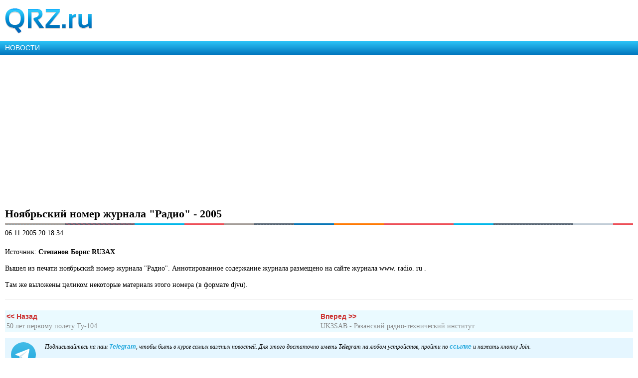

--- FILE ---
content_type: text/html; charset=UTF-8
request_url: https://m.qrz.ru/news/2938.html
body_size: 3622
content:
<!DOCTYPE html>
<html xmlns="http://www.w3.org/1999/xhtml" xml:lang="en" lang="en">
<head>
    <meta http-equiv="Content-Type" content="text/html; charset=utf-8" />
    <meta name="viewport" content="width=device-width, initial-scale=1.0, minimum-scale=1.0, maximum-scale=1.0, user-scalable=yes">
    <meta name="MobileOptimized" content="150">
    <meta name="language" content="ru" />
    <meta name="viewport" content="width=device-width, initial-scale=1.0" />
<meta name="og:description" content=" Вышел из печати ноябрьский номер журнала &amp;quot;Радио&amp;quot;. Аннотированное содержание журнала размещено на сайте журнала www. radio. ru . Там же выложены целиком некоторые материалs этого номера (в формат ..." />
<meta name="description" content=" Вышел из печати ноябрьский номер журнала &amp;quot;Радио&amp;quot;. Аннотированное содержание журнала размещено на сайте журнала www. radio. ru . Там же выложены целиком некоторые материалs этого номера (в формат ..." />
<link rel="canonical" href="https://www.qrz.ru/news/2938.html" />
<link title="Новости QRZ.RU" rel="alternate" type="application/rss+xml" href="https://m.qrz.ru/news/rss" />
<link rel="stylesheet" type="text/css" href="/assets/72939743/bootstrap/css/bootstrap.min.css" />
<link rel="stylesheet" type="text/css" href="/assets/72939743/css/bootstrap-yii.css" />
<link rel="stylesheet" type="text/css" href="/assets/72939743/css/jquery-ui-bootstrap.css" />
<link rel="stylesheet" type="text/css" href="/css/mobile.css" />
<script type="text/javascript" src="/assets/3f5d764b/jquery.min.js"></script>
<script type="text/javascript" src="/assets/72939743/bootstrap/js/bootstrap.min.js"></script>
<script type="text/javascript" src="/assets/72939743/js/bootstrap-noconflict.js"></script>
<script type="text/javascript" src="/assets/72939743/bootbox/bootbox.min.js"></script>
<script type="text/javascript" src="/assets/72939743/notify/notify.min.js"></script>
<title>Ноябрьский номер журнала &quot;Радио&quot; - 2005 :: Новости QRZ.RU</title>
    <meta name="google-translate-customization" content="61051e154beb3109-8f2b47aaefca7044-g59c8740922ab0bb8-a">
    <script type="text/javascript" src="/js/jquery.cookie.js"></script>
    <script type="text/javascript" src="/js/mobile-topic.js"></script>
    <script type="text/javascript" src="/js/mobile-swiper.js"></script>
    <script async src="https://pagead2.googlesyndication.com/pagead/js/adsbygoogle.js?client=ca-pub-4216935418278051"
            crossorigin="anonymous"></script>
    <script>
        (adsbygoogle = window.adsbygoogle || []).push({
            google_ad_client: "ca-pub-4216935418278051",
            enable_page_level_ads: true
        });
    </script>
</head>
<body class="body m-mobile m-header-ready">
<div class="b-version-switcher" data-link="https://www.qrz.ru/?mobile=no" id="version-switcher"></div>

<div class="pda_section header_pda">
    <a href="https://m.qrz.ru/" id="logo"></a>
</div>

<script async type='text/javascript' src='//s.luxcdn.com/t/213621/360_light.js'></script>
<script class='__lxGc__' type='text/javascript'>
    ((__lxGc__=window.__lxGc__||{'s':{},'b':0})['s']['_213621']=__lxGc__['s']['_213621']||{'b':{}})['b']['_705134']={'i':__lxGc__.b++};
</script>

<a class="pda_header_nav" href="/news/">НОВОСТИ</a>

<ins class="adsbygoogle"
     style="display:block"
     data-ad-client="ca-pub-4216935418278051"
     data-ad-slot="4609533735"
     data-ad-format="auto"
     data-full-width-responsive="true"></ins>
<script>
    (adsbygoogle = window.adsbygoogle || []).push({});
</script>

<div class="pda_section">

<h2><b>Ноябрьский номер журнала "Радио" - 2005</b></h2>
<div class="line"></div>

<p>
    06.11.2005 20:18:34    <br><br>
    Источник: <b>Степанов Борис RU3AX</b>
</p>
<p>
<p><p>Вышел из печати ноябрьский номер журнала "Радио". Аннотированное содержание журнала размещено на сайте журнала www. radio. ru . </p>
<p>Там же выложены целиком некоторые  материалs этого номера (в формате djvu).</p></p></p>


<script class='__lxGc__' type='text/javascript'>
    ((__lxGc__=window.__lxGc__||{'s':{},'b':0})['s']['_213621']=__lxGc__['s']['_213621']||{'b':{}})['b']['_651743']={'i':__lxGc__.b++};
</script>

<hr>

<table border="0" width="100%" cellpadding="4" cellspacing="2">
    <tbody>
    <tr bgcolor="#eafaff">
        <td class="small" width="50%" valign="top">
                        <div><a href="/news/2936.html"><b>&lt;&lt; Назад</b></a></div>
            <span class="navy" style="color:#888888">50 лет первому полету Ту-104</span></td>
        
        <td align="right" class="small" width="50%" valign="top">
                        <div><a href="/news/2939.html"><b>Вперед &gt;&gt;</b></a></div>
            <span class="navy" style="color:#888888">UK3SAB - Рязанский радио-технический институт</span></td>
        </tr>
    </tbody>

</table>

<div class="follow-text follow-text_telegram">
    Подписывайтесь на наш <a href="https://telegram.me/qrzru">Telegram</a>, чтобы быть в курсе самых важных новостей.
    Для этого достаточно иметь Telegram на любом устройстве, пройти по <a href="https://telegram.me/joinchat/A4hbr0CWZhUCrtVp47z3mQ">ссылке</a>
    и нажать кнопку Join. </div>
<p></p>

<div class="smi24__informer smi24__auto" data-smi-blockid="17791"></div>
<script>(window.smiq = window.smiq || []).push({});</script>
</div>

<section class="b-topic__socials">
    <ul class="social-likes b-socials" data-counters="no" data-title="Ноябрьский номер журнала &quot;Радио&quot; - 2005 :: Новости QRZ.RU" data-url="https://www.qrz.ru/news/2938.html">
        <li class="vkontakte" title="Поделиться ссылкой во Вконтакте">Это интересно</li>
        <li class="facebook" title="Поделиться ссылкой на Фейсбуке">Я рекомендую</li>
        <li class="twitter" data-via="qrzru" title="Поделиться ссылкой в Твиттере">Твитнуть</li>
        <li class="odnoklassniki" title="Поделиться ссылкой в Одноклассниках">Поделиться</li></ul>
</section>

<div style="text-align: center">
<ins data-revive-zoneid="34" data-revive-ct0="" data-revive-id="d52b91e7dbfbd56f6dad1357e54d4093"></ins>
<script async src="//ads.qrz.ru/live/async.js"></script></div>

<div class="line"></div>

<div class="pda_section rubric">
    <ul class="rubrics_items">
            <li>
            <a class="b-rubric b-rubric_link b-rubric_first" href="/awards/">Дипломы</a>
        </li>
            <li>
            <a class="b-rubric b-rubric_link" href="/callbook/">Позывные</a>
        </li>
            <li>
            <a class="b-rubric b-rubric_link" href="/contest/">Соревнования</a>
        </li>
            <li>
            <a class="b-rubric b-rubric_link" href="/classifieds/">Объявления</a>
        </li>
            <li>
            <a class="b-rubric b-rubric_link" href="/dx/">DX календарь</a>
        </li>
            <li>
            <a class="b-rubric b-rubric_link" href="/db/">Позывные</a>
        </li>
            <li>
            <a class="b-rubric b-rubric_link rubric_link_active" href="/news/">Новости</a>
        </li>
            <li>
            <a class="b-rubric b-rubric_link" href="/articles/">Статьи</a>
        </li>
            <li>
            <a class="b-rubric b-rubric_link" href="/schemes/">Схемы и документация</a>
        </li>
            <li>
            <a class="b-rubric b-rubric_link" href="/software/">Программное обеспечение</a>
        </li>
            <li>
            <a class="b-rubric b-rubric_link" href="/solar/">Солнечная активность</a>
        </li>
        </ul>
</div>

<ins class="adsbygoogle"
     style="display:block"
     data-ad-client="ca-pub-4216935418278051"
     data-ad-slot="7325556368"
     data-ad-format="auto"
     data-full-width-responsive="true"></ins>
<script>
    (adsbygoogle = window.adsbygoogle || []).push({});
</script>

<div class="pda_section footer_pda">
    <div class="footer_bottom">
        <p>© 2000 — 2026 QRZ.RU team</p>
        <p><a href="https://www.qrz.ru/news/2938.html?mobile=no" class="full_version" alt="Полная версия">Полная версия</a></p>
    </div>
</div>
<script class='__lxGc__' type='text/javascript'>
    ((__lxGc__=window.__lxGc__||{'s':{},'b':0})['s']['_213621']=__lxGc__['s']['_213621']||{'b':{}})['b']['_708074']={'i':__lxGc__.b++};
</script>

<script>
    (function(i,s,o,g,r,a,m){i['GoogleAnalyticsObject']=r;i[r]=i[r]||function(){
        (i[r].q=i[r].q||[]).push(arguments)},i[r].l=1*new Date();a=s.createElement(o),
        m=s.getElementsByTagName(o)[0];a.async=1;a.src=g;m.parentNode.insertBefore(a,m)
    })(window,document,'script','//www.google-analytics.com/analytics.js','ga');
    ga('create', 'UA-707998-6', 'auto'); ga('send', 'pageview');
    setTimeout("ga('send', 'event', 'read', '15_seconds')", 15000);
</script>
<script type="text/javascript" >
    (function(m,e,t,r,i,k,a){m[i]=m[i]||function(){(m[i].a=m[i].a||[]).push(arguments)};
        m[i].l=1*new Date();
        for (var j = 0; j < document.scripts.length; j++) {if (document.scripts[j].src === r) { return; }}
        k=e.createElement(t),a=e.getElementsByTagName(t)[0],k.async=1,k.src=r,a.parentNode.insertBefore(k,a)})
    (window, document, "script", "https://mc.yandex.ru/metrika/tag.js", "ym");
    ym(34456120, "init", {
        clickmap:true,
        trackLinks:true,
        accurateTrackBounce:true
    });
</script>
<noscript><div><img src="https://mc.yandex.ru/watch/34456120" style="position:absolute; left:-9999px;" alt="" /></div></noscript>
<script src="/js/mobile.js"></script>
<script src="https://cdn.ravenjs.com/3.21.0/raven.min.js" crossorigin="anonymous"></script>
<script type="text/javascript">Raven.config('https://ab483d82b2324d48bb9cd37ce394464d@sentry.io/266873').install()</script>
<script type="text/javascript">
/*<![CDATA[*/
jQuery(function($) {
jQuery('[data-toggle=popover]').popover();
jQuery('body').tooltip({"selector":"[data-toggle=tooltip]"});
});
/*]]>*/
</script>
</body>
</html>

--- FILE ---
content_type: text/html; charset=utf-8
request_url: https://www.google.com/recaptcha/api2/aframe
body_size: 266
content:
<!DOCTYPE HTML><html><head><meta http-equiv="content-type" content="text/html; charset=UTF-8"></head><body><script nonce="ainvUu_aZGcXtOBJja1y0g">/** Anti-fraud and anti-abuse applications only. See google.com/recaptcha */ try{var clients={'sodar':'https://pagead2.googlesyndication.com/pagead/sodar?'};window.addEventListener("message",function(a){try{if(a.source===window.parent){var b=JSON.parse(a.data);var c=clients[b['id']];if(c){var d=document.createElement('img');d.src=c+b['params']+'&rc='+(localStorage.getItem("rc::a")?sessionStorage.getItem("rc::b"):"");window.document.body.appendChild(d);sessionStorage.setItem("rc::e",parseInt(sessionStorage.getItem("rc::e")||0)+1);localStorage.setItem("rc::h",'1769576334291');}}}catch(b){}});window.parent.postMessage("_grecaptcha_ready", "*");}catch(b){}</script></body></html>